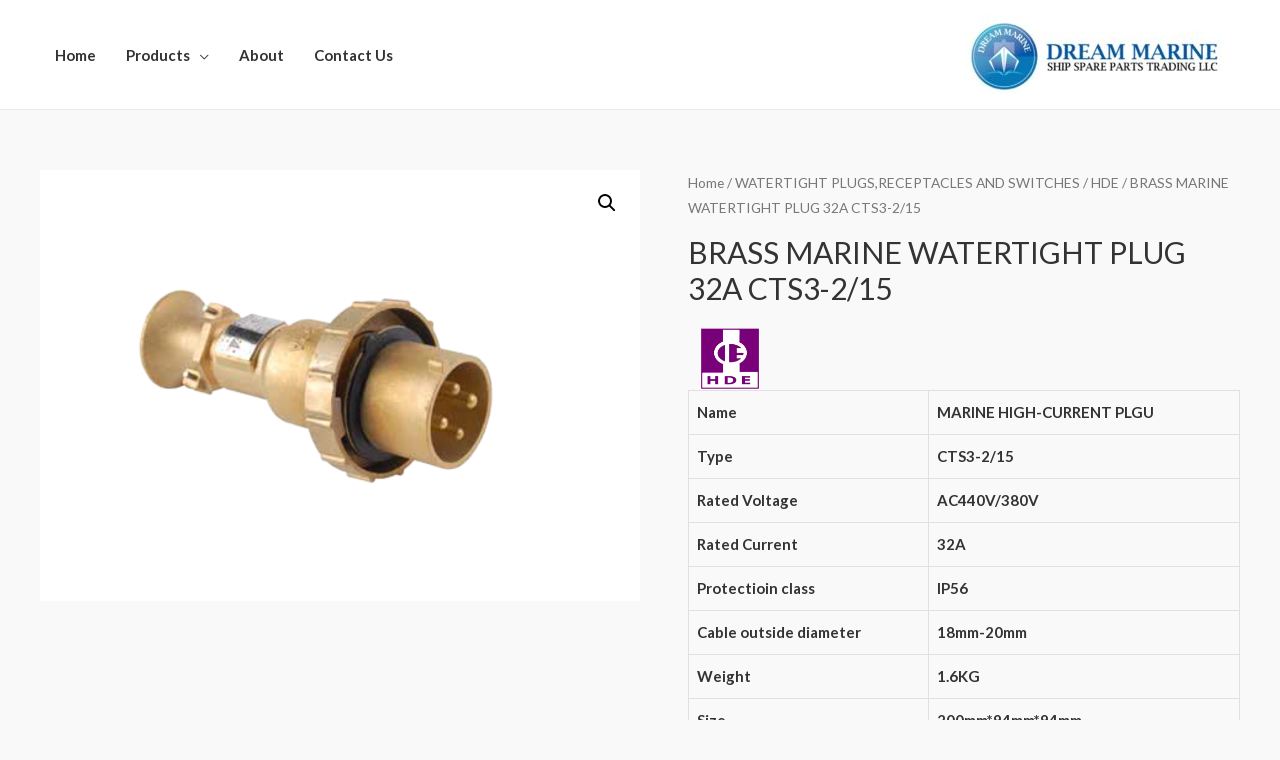

--- FILE ---
content_type: text/html; charset=UTF-8
request_url: https://dreammarinedubai.com/product/brass-marine-watertight-plug-32a-cts3-2-15/
body_size: 13500
content:
<!DOCTYPE html>
<html lang="en-US">
<head>
<meta charset="UTF-8">
<meta name="viewport" content="width=device-width, initial-scale=1">
<link rel="profile" href="https://gmpg.org/xfn/11">

<title>BRASS MARINE WATERTIGHT PLUG 32A CTS3-2/15 &#8211; Dream Marine</title>
<meta name='robots' content='max-image-preview:large' />
<link rel='dns-prefetch' href='//fonts.googleapis.com' />
<link rel='dns-prefetch' href='//s.w.org' />
<link rel="alternate" type="application/rss+xml" title="Dream Marine &raquo; Feed" href="https://dreammarinedubai.com/feed/" />
<link rel="alternate" type="application/rss+xml" title="Dream Marine &raquo; Comments Feed" href="https://dreammarinedubai.com/comments/feed/" />
		<script type="text/javascript">
			window._wpemojiSettings = {"baseUrl":"https:\/\/s.w.org\/images\/core\/emoji\/13.0.1\/72x72\/","ext":".png","svgUrl":"https:\/\/s.w.org\/images\/core\/emoji\/13.0.1\/svg\/","svgExt":".svg","source":{"concatemoji":"https:\/\/dreammarinedubai.com\/wp-includes\/js\/wp-emoji-release.min.js?ver=5.7.14"}};
			!function(e,a,t){var n,r,o,i=a.createElement("canvas"),p=i.getContext&&i.getContext("2d");function s(e,t){var a=String.fromCharCode;p.clearRect(0,0,i.width,i.height),p.fillText(a.apply(this,e),0,0);e=i.toDataURL();return p.clearRect(0,0,i.width,i.height),p.fillText(a.apply(this,t),0,0),e===i.toDataURL()}function c(e){var t=a.createElement("script");t.src=e,t.defer=t.type="text/javascript",a.getElementsByTagName("head")[0].appendChild(t)}for(o=Array("flag","emoji"),t.supports={everything:!0,everythingExceptFlag:!0},r=0;r<o.length;r++)t.supports[o[r]]=function(e){if(!p||!p.fillText)return!1;switch(p.textBaseline="top",p.font="600 32px Arial",e){case"flag":return s([127987,65039,8205,9895,65039],[127987,65039,8203,9895,65039])?!1:!s([55356,56826,55356,56819],[55356,56826,8203,55356,56819])&&!s([55356,57332,56128,56423,56128,56418,56128,56421,56128,56430,56128,56423,56128,56447],[55356,57332,8203,56128,56423,8203,56128,56418,8203,56128,56421,8203,56128,56430,8203,56128,56423,8203,56128,56447]);case"emoji":return!s([55357,56424,8205,55356,57212],[55357,56424,8203,55356,57212])}return!1}(o[r]),t.supports.everything=t.supports.everything&&t.supports[o[r]],"flag"!==o[r]&&(t.supports.everythingExceptFlag=t.supports.everythingExceptFlag&&t.supports[o[r]]);t.supports.everythingExceptFlag=t.supports.everythingExceptFlag&&!t.supports.flag,t.DOMReady=!1,t.readyCallback=function(){t.DOMReady=!0},t.supports.everything||(n=function(){t.readyCallback()},a.addEventListener?(a.addEventListener("DOMContentLoaded",n,!1),e.addEventListener("load",n,!1)):(e.attachEvent("onload",n),a.attachEvent("onreadystatechange",function(){"complete"===a.readyState&&t.readyCallback()})),(n=t.source||{}).concatemoji?c(n.concatemoji):n.wpemoji&&n.twemoji&&(c(n.twemoji),c(n.wpemoji)))}(window,document,window._wpemojiSettings);
		</script>
		<style type="text/css">
img.wp-smiley,
img.emoji {
	display: inline !important;
	border: none !important;
	box-shadow: none !important;
	height: 1em !important;
	width: 1em !important;
	margin: 0 .07em !important;
	vertical-align: -0.1em !important;
	background: none !important;
	padding: 0 !important;
}
</style>
	<link rel='stylesheet' id='astra-theme-css-css'  href='https://dreammarinedubai.com/wp-content/themes/astra/assets/css/minified/style.min.css?ver=1.6.7' type='text/css' media='all' />
<style id='astra-theme-css-inline-css' type='text/css'>
html{font-size:93.75%;}a,.page-title{color:#4e4e4e;}a:hover,a:focus{color:#0084d6;}body,button,input,select,textarea{font-family:'Lato',sans-serif;font-weight:400;font-size:15px;font-size:1rem;}blockquote{border-color:rgba(78,78,78,0.05);}h1,.entry-content h1,.entry-content h1 a,h2,.entry-content h2,.entry-content h2 a,h3,.entry-content h3,.entry-content h3 a,h4,.entry-content h4,.entry-content h4 a,h5,.entry-content h5,.entry-content h5 a,h6,.entry-content h6,.entry-content h6 a,.site-title,.site-title a{font-family:'Lato',sans-serif;font-weight:700;}.site-title{font-size:35px;font-size:2.3333333333333rem;}header .site-logo-img .custom-logo-link img{max-width:260px;}.astra-logo-svg{width:260px;}.ast-archive-description .ast-archive-title{font-size:40px;font-size:2.6666666666667rem;}.site-header .site-description{font-size:15px;font-size:1rem;}.entry-title{font-size:30px;font-size:2rem;}.comment-reply-title{font-size:24px;font-size:1.6rem;}.ast-comment-list #cancel-comment-reply-link{font-size:15px;font-size:1rem;}h1,.entry-content h1,.entry-content h1 a{font-size:48px;font-size:3.2rem;}h2,.entry-content h2,.entry-content h2 a{font-size:42px;font-size:2.8rem;}h3,.entry-content h3,.entry-content h3 a{font-size:30px;font-size:2rem;}h4,.entry-content h4,.entry-content h4 a{font-size:20px;font-size:1.3333333333333rem;}h5,.entry-content h5,.entry-content h5 a{font-size:18px;font-size:1.2rem;}h6,.entry-content h6,.entry-content h6 a{font-size:15px;font-size:1rem;}.ast-single-post .entry-title,.page-title{font-size:30px;font-size:2rem;}#secondary,#secondary button,#secondary input,#secondary select,#secondary textarea{font-size:15px;font-size:1rem;}::selection{background-color:#54595f;color:#ffffff;}body,h1,.entry-title a,.entry-content h1,.entry-content h1 a,h2,.entry-content h2,.entry-content h2 a,h3,.entry-content h3,.entry-content h3 a,h4,.entry-content h4,.entry-content h4 a,h5,.entry-content h5,.entry-content h5 a,h6,.entry-content h6,.entry-content h6 a{color:#333333;}.tagcloud a:hover,.tagcloud a:focus,.tagcloud a.current-item{color:#ffffff;border-color:#4e4e4e;background-color:#4e4e4e;}.main-header-menu a,.ast-header-custom-item a{color:#333333;}.main-header-menu li:hover > a,.main-header-menu li:hover > .ast-menu-toggle,.main-header-menu .ast-masthead-custom-menu-items a:hover,.main-header-menu li.focus > a,.main-header-menu li.focus > .ast-menu-toggle,.main-header-menu .current-menu-item > a,.main-header-menu .current-menu-ancestor > a,.main-header-menu .current_page_item > a,.main-header-menu .current-menu-item > .ast-menu-toggle,.main-header-menu .current-menu-ancestor > .ast-menu-toggle,.main-header-menu .current_page_item > .ast-menu-toggle{color:#4e4e4e;}input:focus,input[type="text"]:focus,input[type="email"]:focus,input[type="url"]:focus,input[type="password"]:focus,input[type="reset"]:focus,input[type="search"]:focus,textarea:focus{border-color:#4e4e4e;}input[type="radio"]:checked,input[type=reset],input[type="checkbox"]:checked,input[type="checkbox"]:hover:checked,input[type="checkbox"]:focus:checked,input[type=range]::-webkit-slider-thumb{border-color:#4e4e4e;background-color:#4e4e4e;box-shadow:none;}.site-footer a:hover + .post-count,.site-footer a:focus + .post-count{background:#4e4e4e;border-color:#4e4e4e;}.ast-small-footer{color:#000000;}.ast-small-footer > .ast-footer-overlay{background-color:#ffffff;}.ast-small-footer a{color:#434343;}.ast-small-footer a:hover{color:#3197d6;}.footer-adv .footer-adv-overlay{border-top-style:solid;border-top-color:#7a7a7a;}.footer-adv .widget-title,.footer-adv .widget-title a{color:#000000;}.footer-adv{color:#434343;}.footer-adv a{color:#434343;}.footer-adv .tagcloud a:hover,.footer-adv .tagcloud a.current-item{border-color:#434343;background-color:#434343;}.footer-adv a:hover,.footer-adv .no-widget-text a:hover,.footer-adv a:focus,.footer-adv .no-widget-text a:focus{color:#3197d6;}.footer-adv .calendar_wrap #today,.footer-adv a:hover + .post-count{background-color:#434343;}.footer-adv-overlay{background-color:#ffffff;}.ast-comment-meta{line-height:1.666666667;font-size:12px;font-size:0.8rem;}.single .nav-links .nav-previous,.single .nav-links .nav-next,.single .ast-author-details .author-title,.ast-comment-meta{color:#4e4e4e;}.menu-toggle,button,.ast-button,.button,input#submit,input[type="button"],input[type="submit"],input[type="reset"]{border-radius:0;padding:10px 20px;color:#ffffff;border-color:#3197d6;background-color:#3197d6;}button:focus,.menu-toggle:hover,button:hover,.ast-button:hover,.button:hover,input[type=reset]:hover,input[type=reset]:focus,input#submit:hover,input#submit:focus,input[type="button"]:hover,input[type="button"]:focus,input[type="submit"]:hover,input[type="submit"]:focus{color:#ffffff;border-color:#0084d6;background-color:#0084d6;}.entry-meta,.entry-meta *{line-height:1.45;color:#4e4e4e;}.entry-meta a:hover,.entry-meta a:hover *,.entry-meta a:focus,.entry-meta a:focus *{color:#0084d6;}blockquote,blockquote a{color:#000000;}.ast-404-layout-1 .ast-404-text{font-size:200px;font-size:13.333333333333rem;}.widget-title{font-size:21px;font-size:1.4rem;color:#333333;}#cat option,.secondary .calendar_wrap thead a,.secondary .calendar_wrap thead a:visited{color:#4e4e4e;}.secondary .calendar_wrap #today,.ast-progress-val span{background:#4e4e4e;}.secondary a:hover + .post-count,.secondary a:focus + .post-count{background:#4e4e4e;border-color:#4e4e4e;}.calendar_wrap #today > a{color:#ffffff;}.ast-pagination a,.page-links .page-link,.single .post-navigation a{color:#4e4e4e;}.ast-pagination a:hover,.ast-pagination a:focus,.ast-pagination > span:hover:not(.dots),.ast-pagination > span.current,.page-links > .page-link,.page-links .page-link:hover,.post-navigation a:hover{color:#0084d6;}.ast-header-break-point .ast-mobile-menu-buttons-minimal.menu-toggle{background:transparent;color:#3197d6;}.ast-header-break-point .ast-mobile-menu-buttons-outline.menu-toggle{background:transparent;border:1px solid #3197d6;color:#3197d6;}.ast-header-break-point .ast-mobile-menu-buttons-fill.menu-toggle{background:#3197d6;color:#ffffff;}.footer-adv .tagcloud a:hover,.footer-adv .tagcloud a.current-item{color:#ffffff;}.footer-adv .calendar_wrap #today{color:#ffffff;}@media (min-width:545px){.ast-page-builder-template .comments-area,.single.ast-page-builder-template .entry-header,.single.ast-page-builder-template .post-navigation{max-width:1240px;margin-left:auto;margin-right:auto;}}body,.ast-separate-container{background-color:#f9f9f9;}@media (max-width:768px){.ast-archive-description .ast-archive-title{font-size:40px;}.entry-title{font-size:30px;}h1,.entry-content h1,.entry-content h1 a{font-size:30px;}h2,.entry-content h2,.entry-content h2 a{font-size:25px;}h3,.entry-content h3,.entry-content h3 a{font-size:20px;}.ast-single-post .entry-title,.page-title{font-size:30px;}#masthead .site-logo-img .custom-logo-link img{max-width:148px;}.astra-logo-svg{width:148px;}.ast-header-break-point .site-logo-img .custom-mobile-logo-link img{max-width:148px;}}@media (max-width:544px){.ast-archive-description .ast-archive-title{font-size:40px;}.entry-title{font-size:30px;}h1,.entry-content h1,.entry-content h1 a{font-size:30px;}h2,.entry-content h2,.entry-content h2 a{font-size:25px;}h3,.entry-content h3,.entry-content h3 a{font-size:20px;}.ast-single-post .entry-title,.page-title{font-size:30px;}.ast-header-break-point .site-branding img,.ast-header-break-point #masthead .site-logo-img .custom-logo-link img{max-width:130px;}.astra-logo-svg{width:130px;}.ast-header-break-point .site-logo-img .custom-mobile-logo-link img{max-width:130px;}}@media (max-width:768px){html{font-size:85.5%;}}@media (max-width:544px){html{font-size:85.5%;}}@media (min-width:769px){.ast-container{max-width:1240px;}}@font-face {font-family: "Astra";src: url( https://dreammarinedubai.com/wp-content/themes/astra/assets/fonts/astra.woff) format("woff"),url( https://dreammarinedubai.com/wp-content/themes/astra/assets/fonts/astra.ttf) format("truetype"),url( https://dreammarinedubai.com/wp-content/themes/astra/assets/fonts/astra.svg#astra) format("svg");font-weight: normal;font-style: normal;}@media (max-width:921px) {.main-header-bar .main-header-bar-navigation{display:none;}}.ast-desktop .main-header-menu.submenu-with-border .sub-menu,.ast-desktop .main-header-menu.submenu-with-border .children,.ast-desktop .main-header-menu.submenu-with-border .astra-full-megamenu-wrapper{border-color:#ffffff;}.ast-desktop .main-header-menu.submenu-with-border .sub-menu,.ast-desktop .main-header-menu.submenu-with-border .children{border-top-width:1px;border-right-width:1px;border-left-width:1px;border-bottom-width:1px;border-style:solid;}.ast-desktop .main-header-menu.submenu-with-border .sub-menu .sub-menu,.ast-desktop .main-header-menu.submenu-with-border .children .children{top:-1px;}.ast-desktop .main-header-menu.submenu-with-border .sub-menu a,.ast-desktop .main-header-menu.submenu-with-border .children a{border-bottom-width:1px;border-style:solid;border-color:#eaeaea;}@media (min-width:769px){.main-header-menu .sub-menu li.ast-left-align-sub-menu:hover > ul,.main-header-menu .sub-menu li.ast-left-align-sub-menu.focus > ul{margin-left:-2px;}}.ast-small-footer{border-top-style:solid;border-top-width:1px;border-top-color:rgba(122,122,122,0.13);}.ast-small-footer-wrap{text-align:center;}@media (max-width:920px){.ast-404-layout-1 .ast-404-text{font-size:100px;font-size:6.6666666666667rem;}}
.ast-header-break-point .site-header{border-bottom-width:1px;}@media (min-width:769px){.main-header-bar{border-bottom-width:1px;}}.ast-flex{-webkit-align-content:center;-ms-flex-line-pack:center;align-content:center;-webkit-box-align:center;-webkit-align-items:center;-moz-box-align:center;-ms-flex-align:center;align-items:center;}.main-header-bar{padding:1em 0;}.ast-site-identity{padding:0;}
</style>
<link rel='stylesheet' id='astra-google-fonts-css'  href='//fonts.googleapis.com/css?family=Lato%3A400%2C700%2C600&#038;ver=1.6.7' type='text/css' media='all' />
<link rel='stylesheet' id='astra-menu-animation-css'  href='https://dreammarinedubai.com/wp-content/themes/astra/assets/css/minified/menu-animation.min.css?ver=1.6.7' type='text/css' media='all' />
<link rel='stylesheet' id='wp-block-library-css'  href='https://dreammarinedubai.com/wp-includes/css/dist/block-library/style.min.css?ver=5.7.14' type='text/css' media='all' />
<link rel='stylesheet' id='wc-block-style-css'  href='https://dreammarinedubai.com/wp-content/plugins/woocommerce/assets/css/blocks/style.css?ver=3.6.7' type='text/css' media='all' />
<link rel='stylesheet' id='contact-form-7-css'  href='https://dreammarinedubai.com/wp-content/plugins/contact-form-7/includes/css/styles.css?ver=5.4.1' type='text/css' media='all' />
<link rel='stylesheet' id='astra-contact-form-7-css'  href='https://dreammarinedubai.com/wp-content/themes/astra/assets/css/minified/compatibility/contact-form-7.min.css?ver=1.6.7' type='text/css' media='all' />
<link rel='stylesheet' id='wqoecf-front-style.css-css'  href='https://dreammarinedubai.com/wp-content/plugins/woo-quote-or-enquiry-contact-form-7/assets/css/wqoecf-front-style.css?ver=5.7.14' type='text/css' media='all' />
<link rel='stylesheet' id='photoswipe-css'  href='https://dreammarinedubai.com/wp-content/plugins/woocommerce/assets/css/photoswipe/photoswipe.css?ver=3.6.7' type='text/css' media='all' />
<link rel='stylesheet' id='photoswipe-default-skin-css'  href='https://dreammarinedubai.com/wp-content/plugins/woocommerce/assets/css/photoswipe/default-skin/default-skin.css?ver=3.6.7' type='text/css' media='all' />
<link rel='stylesheet' id='woocommerce-layout-css'  href='https://dreammarinedubai.com/wp-content/themes/astra/assets/css/minified/compatibility/woocommerce/woocommerce-layout.min.css?ver=1.6.7' type='text/css' media='all' />
<link rel='stylesheet' id='woocommerce-smallscreen-css'  href='https://dreammarinedubai.com/wp-content/themes/astra/assets/css/minified/compatibility/woocommerce/woocommerce-smallscreen.min.css?ver=1.6.7' type='text/css' media='only screen and (max-width: 768px)' />
<link rel='stylesheet' id='woocommerce-general-css'  href='https://dreammarinedubai.com/wp-content/themes/astra/assets/css/minified/compatibility/woocommerce/woocommerce.min.css?ver=1.6.7' type='text/css' media='all' />
<style id='woocommerce-general-inline-css' type='text/css'>
.woocommerce span.onsale{background-color:#54595f;color:#ffffff;}.woocommerce a.button, .woocommerce button.button, .woocommerce .woocommerce-message a.button, .woocommerce #respond input#submit.alt, .woocommerce a.button.alt, .woocommerce button.button.alt, .woocommerce input.button.alt, .woocommerce input.button,.woocommerce input.button:disabled, .woocommerce input.button:disabled[disabled], .woocommerce input.button:disabled:hover, .woocommerce input.button:disabled[disabled]:hover, .woocommerce #respond input#submit, .woocommerce button.button.alt.disabled{color:#ffffff;border-color:#3197d6;background-color:#3197d6;}.woocommerce a.button:hover, .woocommerce button.button:hover, .woocommerce .woocommerce-message a.button:hover,.woocommerce #respond input#submit:hover,.woocommerce #respond input#submit.alt:hover, .woocommerce a.button.alt:hover, .woocommerce button.button.alt:hover, .woocommerce input.button.alt:hover, .woocommerce input.button:hover, .woocommerce button.button.alt.disabled:hover{color:#ffffff;border-color:#0084d6;background-color:#0084d6;}.woocommerce-message, .woocommerce-info{border-top-color:#4e4e4e;}.woocommerce-message::before,.woocommerce-info::before{color:#4e4e4e;}.woocommerce ul.products li.product .price, .woocommerce div.product p.price, .woocommerce div.product span.price, .widget_layered_nav_filters ul li.chosen a, .woocommerce-page ul.products li.product .ast-woo-product-category, .wc-layered-nav-rating a{color:#333333;}.woocommerce nav.woocommerce-pagination ul,.woocommerce nav.woocommerce-pagination ul li{border-color:#4e4e4e;}.woocommerce nav.woocommerce-pagination ul li a:focus, .woocommerce nav.woocommerce-pagination ul li a:hover, .woocommerce nav.woocommerce-pagination ul li span.current{background:#4e4e4e;color:#ffffff;}.woocommerce-MyAccount-navigation-link.is-active a{color:#0084d6;}.woocommerce .widget_price_filter .ui-slider .ui-slider-range, .woocommerce .widget_price_filter .ui-slider .ui-slider-handle{background-color:#4e4e4e;}.woocommerce a.button, .woocommerce button.button, .woocommerce .woocommerce-message a.button, .woocommerce #respond input#submit.alt, .woocommerce a.button.alt, .woocommerce button.button.alt, .woocommerce input.button.alt, .woocommerce input.button,.woocommerce-cart table.cart td.actions .button, .woocommerce form.checkout_coupon .button, .woocommerce #respond input#submit{border-radius:0;padding:10px 20px;}.woocommerce .star-rating, .woocommerce .comment-form-rating .stars a, .woocommerce .star-rating::before{color:#4e4e4e;}.woocommerce div.product .woocommerce-tabs ul.tabs li.active:before{background:#4e4e4e;}.ast-site-header-cart a{color:#333333;}.ast-site-header-cart a:focus, .ast-site-header-cart a:hover, .ast-site-header-cart .current-menu-item a{color:#4e4e4e;}.ast-cart-menu-wrap .count, .ast-cart-menu-wrap .count:after{border-color:#4e4e4e;color:#4e4e4e;}.ast-cart-menu-wrap:hover .count{color:#ffffff;background-color:#4e4e4e;}.ast-site-header-cart .widget_shopping_cart .total .woocommerce-Price-amount{color:#4e4e4e;}.woocommerce a.remove:hover, .ast-woocommerce-cart-menu .main-header-menu .woocommerce-custom-menu-item li:hover > a.remove:hover{color:#4e4e4e;border-color:#4e4e4e;background-color:#ffffff;}.ast-site-header-cart .widget_shopping_cart .buttons .button.checkout, .woocommerce .widget_shopping_cart .woocommerce-mini-cart__buttons .checkout.wc-forward{color:#ffffff;border-color:#0084d6;background-color:#0084d6;}.site-header .ast-site-header-cart-data .button.wc-forward, .site-header .ast-site-header-cart-data .button.wc-forward:hover{color:#ffffff;}.below-header-user-select .ast-site-header-cart .widget, .ast-above-header-section .ast-site-header-cart .widget a, .below-header-user-select .ast-site-header-cart .widget_shopping_cart a{color:#333333;}.below-header-user-select .ast-site-header-cart .widget_shopping_cart a:hover, .ast-above-header-section .ast-site-header-cart .widget_shopping_cart a:hover, .below-header-user-select .ast-site-header-cart .widget_shopping_cart a.remove:hover, .ast-above-header-section .ast-site-header-cart .widget_shopping_cart a.remove:hover{color:#4e4e4e;}@media (min-width:769px){.ast-woo-shop-archive .site-content > .ast-container{max-width:1240px;}}
</style>
<style id='woocommerce-inline-inline-css' type='text/css'>
.woocommerce form .form-row .required { visibility: visible; }
</style>
<!--[if IE]>
<script type='text/javascript' src='https://dreammarinedubai.com/wp-content/themes/astra/assets/js/minified/flexibility.min.js?ver=1.6.7' id='astra-flexibility-js'></script>
<script type='text/javascript' id='astra-flexibility-js-after'>
flexibility(document.documentElement);
</script>
<![endif]-->
<script type='text/javascript' src='https://dreammarinedubai.com/wp-includes/js/jquery/jquery.min.js?ver=3.5.1' id='jquery-core-js'></script>
<script type='text/javascript' src='https://dreammarinedubai.com/wp-includes/js/jquery/jquery-migrate.min.js?ver=3.3.2' id='jquery-migrate-js'></script>
<link rel="https://api.w.org/" href="https://dreammarinedubai.com/wp-json/" /><link rel="alternate" type="application/json" href="https://dreammarinedubai.com/wp-json/wp/v2/product/5649" /><link rel="EditURI" type="application/rsd+xml" title="RSD" href="https://dreammarinedubai.com/xmlrpc.php?rsd" />
<link rel="wlwmanifest" type="application/wlwmanifest+xml" href="https://dreammarinedubai.com/wp-includes/wlwmanifest.xml" /> 
<meta name="generator" content="WordPress 5.7.14" />
<meta name="generator" content="WooCommerce 3.6.7" />
<link rel="canonical" href="https://dreammarinedubai.com/product/brass-marine-watertight-plug-32a-cts3-2-15/" />
<link rel='shortlink' href='https://dreammarinedubai.com/?p=5649' />
<link rel="alternate" type="application/json+oembed" href="https://dreammarinedubai.com/wp-json/oembed/1.0/embed?url=https%3A%2F%2Fdreammarinedubai.com%2Fproduct%2Fbrass-marine-watertight-plug-32a-cts3-2-15%2F" />
<link rel="alternate" type="text/xml+oembed" href="https://dreammarinedubai.com/wp-json/oembed/1.0/embed?url=https%3A%2F%2Fdreammarinedubai.com%2Fproduct%2Fbrass-marine-watertight-plug-32a-cts3-2-15%2F&#038;format=xml" />
	<style>
					.woocommerce a.wqoecf_enquiry_button {
			background-color: #289dcc;
			}
				
	</style> 

		<noscript><style>.woocommerce-product-gallery{ opacity: 1 !important; }</style></noscript>
	<link rel="icon" href="https://dreammarinedubai.com/wp-content/uploads/2019/06/cropped-WhatsApp-Image-2019-05-09-at-7.09.39-PM-32x32.jpeg" sizes="32x32" />
<link rel="icon" href="https://dreammarinedubai.com/wp-content/uploads/2019/06/cropped-WhatsApp-Image-2019-05-09-at-7.09.39-PM-192x192.jpeg" sizes="192x192" />
<link rel="apple-touch-icon" href="https://dreammarinedubai.com/wp-content/uploads/2019/06/cropped-WhatsApp-Image-2019-05-09-at-7.09.39-PM-180x180.jpeg" />
<meta name="msapplication-TileImage" content="https://dreammarinedubai.com/wp-content/uploads/2019/06/cropped-WhatsApp-Image-2019-05-09-at-7.09.39-PM-270x270.jpeg" />
		<style type="text/css" id="wp-custom-css">
			.elementor-10 .elementor-element.elementor-element-9086797 .premium-img-gallery-masonry div.premium-gallery-item, .elementor-10 .elementor-element.elementor-element-9086797 .premium-img-gallery-fitRows div.premium-gallery-item {
    width: auto !important;
}

.main-header-menu .sub-menu {
    width: 415px;
}
.berocket_term_parent_0 {
    font-weight: bold;
}
.checkbox_97product_cat, .checkbox_15product_cat {
    display: none;
}


.ast-woocommerce-container .product-categories {
    display: flex;
    flex-wrap: wrap;
	  justify-content: flex-start;
    list-style: none;
	margin-bottom:0;
}

.ast-woocommerce-container  ul.product-categories > li {
    padding: 10px 10px 0px 0px;
    width: 200px;
}
.woocommerce h2, .woocommerce-account h2 {
    font-size: 1.1rem;
}

.ast-article-post {
    margin-bottom: 1.5em;
}
.brand {
    display: flex;
    align-items: center;
    border-bottom: 1px solid #d6d6d6;
    padding-bottom: 10px;
    margin-bottom: 20px;
    background-color: #fff;
    padding-top: 10px;
}
.brand .brand__left img {
    object-fit: contain;
    height: 70px;
    width: 70px;
}
.brand__right{
	padding: 0px;
	margin-left: -10px;
	text-transform:uppercase;
}
.brand__right a{
	color:#0274be;
}
.product-categories{
	margin-left:0px !important;
}
.brand-wrapper {
    border: 1px solid rgba(0,0,0,0.1);
    border-radius: 10px;
    margin-bottom: 20px;
    padding: 0px 20px 20px 20px;
}
.brand-wrapper .ast-article-post{
		margin-bottom:0;
}
.ast-cart-menu-wrap {
display: none;
}
.woocommerce h2, .woocommerce-account h2 {
	padding-top : 10px;
    text-align: center;
	
}

.ast-header-break-point .main-header-bar .main-header-bar-navigation .menu-item-has-children > .ast-menu-toggle, .ast-header-break-point .main-header-bar .main-header-bar-navigation .page_item_has_children > .ast-menu-toggle {
    width: 100%;
}

.ast-header-break-point .main-header-bar .main-header-bar-navigation .menu-item-has-children > .ast-menu-toggle::before, .ast-header-break-point .main-header-bar .main-header-bar-navigation .page_item_has_children > .ast-menu-toggle::before {
    position: relative;
    right: -46%;
}


/* nav text align */

.widget_nav_menu h2{
	text-align: left !important;
}

/* Remove Price form DropDown */
.woocommerce-ordering option[value="price"] {
    display: none;
}
.woocommerce-ordering option[value="price-desc"] {
    display: none;
}


@media (max-width: 579px){
/* .elementor-10 .elementor-element.elementor-element-9086797 .premium-img-gallery-masonry div.premium-gallery-item, .elementor-10 .elementor-element.elementor-element-9086797 .premium-img-gallery-fitRows div.premium-gallery-item {
left: 50% !important;
width: 290px !important;
margin-left: -145px;
} */
	
}

@media only screen 
and (min-width : 768px) 
and (max-width : 1024px)  { 
.elementor-10 .elementor-element.elementor-element-9086797 .premium-img-gallery-masonry div.premium-gallery-item, .elementor-10 .elementor-element.elementor-element-9086797 .premium-img-gallery-fitRows div.premium-gallery-item {
    width: auto !important;
    padding-left: 8%;
}
}

@media (min-width: 993px){
	.ast-left-sidebar #primary {
			padding-left: 30px;
	}
}		</style>
		</head>

<body itemtype='https://schema.org/Blog' itemscope='itemscope' class="product-template-default single single-product postid-5649 wp-custom-logo woocommerce woocommerce-page woocommerce-no-js ast-desktop ast-plain-container ast-no-sidebar astra-1.6.7 ast-header-custom-item-inside ast-blog-single-style-1 ast-custom-post-type ast-single-post ast-woocommerce-cart-menu ast-inherit-site-logo-transparent ast-normal-title-enabled elementor-default elementor-kit-5562">

<div id="page" class="hfeed site">
	<a class="skip-link screen-reader-text" href="#content">Skip to content</a>

	
	
		<header itemtype="https://schema.org/WPHeader" itemscope="itemscope" id="masthead" class="site-header ast-primary-submenu-animation-slide-up header-main-layout-3 ast-primary-menu-enabled ast-logo-title-inline ast-menu-toggle-icon ast-mobile-header-inline" role="banner">

			
			
<div class="main-header-bar-wrap">
	<div class="main-header-bar">
				<div class="ast-container">

			<div class="ast-flex main-header-container">
				
		<div class="site-branding">
			<div class="ast-site-identity" itemscope="itemscope" itemtype="https://schema.org/Organization">
				<span class="site-logo-img"><a href="https://dreammarinedubai.com/" class="custom-logo-link" rel="home"><img width="260" height="79" src="https://dreammarinedubai.com/wp-content/uploads/2019/07/cropped-logo-1-260x79.jpg" class="custom-logo" alt="Dream Marine" srcset="" sizes="(max-width: 260px) 100vw, 260px" /></a></span>			</div>
		</div>

		<!-- .site-branding -->
				<div class="ast-mobile-menu-buttons">

			
					<div class="ast-button-wrap">
			<button type="button" class="menu-toggle main-header-menu-toggle  ast-mobile-menu-buttons-fill " rel="main-menu" aria-controls='primary-menu' aria-expanded='false'>
				<span class="screen-reader-text">Main Menu</span>
				<span class="menu-toggle-icon"></span>
							</button>
		</div>
			
			
		</div>
			<div class="ast-main-header-bar-alignment"><div class="main-header-bar-navigation"><nav itemtype="https://schema.org/SiteNavigationElement" itemscope="itemscope" id="site-navigation" class="ast-flex-grow-1" role="navigation" aria-label="Site Navigation"><div class="main-navigation"><ul id="primary-menu" class="main-header-menu ast-nav-menu ast-flex ast-justify-content-flex-end  submenu-with-border astra-menu-animation-slide-up "><li id="menu-item-381" class="menu-item menu-item-type-post_type menu-item-object-page menu-item-home menu-item-381"><a href="https://dreammarinedubai.com/">Home</a></li>
<li id="menu-item-688" class="menu-item menu-item-type-custom menu-item-object-custom menu-item-has-children menu-item-688"><a href="#">Products</a><button class="ast-menu-toggle" role="button" aria-expanded="false"><span class="screen-reader-text">Menu Toggle</span></button>
<ul class="sub-menu">
	<li id="menu-item-1670" class="menu-item menu-item-type-custom menu-item-object-custom menu-item-1670"><a href="https://dreammarinedubai.com/product-category/fluorescent-ceiling-lights/">FLUORESCENT CEILING LIGHTS</a></li>
	<li id="menu-item-1672" class="menu-item menu-item-type-custom menu-item-object-custom menu-item-1672"><a href="https://dreammarinedubai.com/product-category/floodlights/">FLOODLIGHTS</a></li>
	<li id="menu-item-1674" class="menu-item menu-item-type-custom menu-item-object-custom menu-item-1674"><a href="https://dreammarinedubai.com/product-category/navigation-signal-lights/">NAVIGATION &#038; SIGNAL LIGHTS</a></li>
	<li id="menu-item-1676" class="menu-item menu-item-type-custom menu-item-object-custom menu-item-1676"><a href="https://dreammarinedubai.com/product-category/warning-solar-lightssirens-bells/">WARNING &#038; SOLAR LIGHTS,SIRENS &#038; BELLS</a></li>
	<li id="menu-item-1678" class="menu-item menu-item-type-custom menu-item-object-custom menu-item-1678"><a href="https://dreammarinedubai.com/product-category/explosion-proof-switchessockets-junction-boxes/">EXPLOSION PROOF SWITCHES,SOCKETS &#038; JUNCTION BOXES</a></li>
	<li id="menu-item-1932" class="menu-item menu-item-type-custom menu-item-object-custom menu-item-1932"><a href="https://dreammarinedubai.com/product-category/glands-and-junction-boxes">GLANDS AND JUNCTIONS BOXES</a></li>
	<li id="menu-item-1934" class="menu-item menu-item-type-custom menu-item-object-custom menu-item-1934"><a href="https://dreammarinedubai.com/product-category/lamps/">LAMPS</a></li>
	<li id="menu-item-1936" class="menu-item menu-item-type-custom menu-item-object-custom menu-item-1936"><a href="https://dreammarinedubai.com/product-category/lighting-equipments-for-hazardous-area/">LIGHTING &#038; EQUIPMENTS FOR HAZARDOUS AREA</a></li>
	<li id="menu-item-1938" class="menu-item menu-item-type-custom menu-item-object-custom menu-item-1938"><a href="https://dreammarinedubai.com/product-category/marine-cablesrubber-cables-and-special-cables/">MARINE CABLE, RUBBER CABLES AND SPECIAL CABLES</a></li>
	<li id="menu-item-5606" class="menu-item menu-item-type-custom menu-item-object-custom menu-item-5606"><a href="https://dreammarinedubai.com/product-category/impa-accessories/">IMPA ACCESSORIES</a></li>
	<li id="menu-item-1939" class="menu-item menu-item-type-custom menu-item-object-custom menu-item-1939"><a href="https://dreammarinedubai.com/product-category/miscellaneous/">MISCELLANEOUS</a></li>
	<li id="menu-item-5605" class="menu-item menu-item-type-custom menu-item-object-custom menu-item-5605"><a href="https://dreammarinedubai.com/product-category/searchlights/">SEARCHLIGHTS</a></li>
	<li id="menu-item-1940" class="menu-item menu-item-type-custom menu-item-object-custom menu-item-1940"><a href="https://dreammarinedubai.com/product-category/other-lights">OTHER LIGHTS</a></li>
	<li id="menu-item-1942" class="menu-item menu-item-type-custom menu-item-object-custom menu-item-1942"><a href="https://dreammarinedubai.com/product-category/watertight-plugsreceptacles-and-switches/">WATERTIGHT PLUGS,RECEPTACLES AND SWITCHES</a></li>
</ul>
</li>
<li id="menu-item-866" class="menu-item menu-item-type-custom menu-item-object-custom menu-item-866"><a href="https://dreammarinedubai.com/about/">About</a></li>
<li id="menu-item-1680" class="menu-item menu-item-type-custom menu-item-object-custom menu-item-1680"><a href="https://dreammarinedubai.com/contact-us/">Contact Us</a></li>
			<li class="ast-masthead-custom-menu-items woocommerce-custom-menu-item">
							<div id="ast-site-header-cart" class="ast-site-header-cart ast-menu-cart-with-border">
				<div class="ast-site-header-cart-li ">
								<a class="cart-container" href="https://dreammarinedubai.com" title="View your shopping cart">

													<div class="ast-cart-menu-wrap">
								<span class="count"> 
									0								</span>
							</div>
										</a>
							</div>
				<div class="ast-site-header-cart-data">
					<div class="widget woocommerce widget_shopping_cart"><div class="widget_shopping_cart_content"></div></div>				</div>
			</div>
						</li>
			</ul></div></nav></div></div>			</div><!-- Main Header Container -->
		</div><!-- ast-row -->
			</div> <!-- Main Header Bar -->
</div> <!-- Main Header Bar Wrap -->

			
		</header><!-- #masthead -->
		
	
	
	<div id="content" class="site-content">

		<div class="ast-container">

		
				<div id="primary" class="content-area primary">

				
				<main id="main" class="site-main" role="main">
					<div class="ast-woocommerce-container">
			
		
			<div class="woocommerce-notices-wrapper"></div><div id="product-5649" class="ast-article-single ast-woo-product-no-review product type-product post-5649 status-publish first instock product_cat-hde-watertight-plugsreceptacles-and-switches product_cat-watertight-plugsreceptacles-and-switches has-post-thumbnail shipping-taxable product-type-simple">

	<div class="woocommerce-product-gallery woocommerce-product-gallery--with-images woocommerce-product-gallery--columns-4 images" data-columns="4" style="opacity: 0; transition: opacity .25s ease-in-out;">
	<figure class="woocommerce-product-gallery__wrapper">
		<div data-thumb="https://dreammarinedubai.com/wp-content/uploads/2021/10/Untitled-1-100x100.png" data-thumb-alt="" class="woocommerce-product-gallery__image"><a href="https://dreammarinedubai.com/wp-content/uploads/2021/10/Untitled-1.png"><img width="600" height="431" src="https://dreammarinedubai.com/wp-content/uploads/2021/10/Untitled-1-600x431.png" class="wp-post-image" alt="" loading="lazy" title="Untitled-1" data-caption="" data-src="https://dreammarinedubai.com/wp-content/uploads/2021/10/Untitled-1.png" data-large_image="https://dreammarinedubai.com/wp-content/uploads/2021/10/Untitled-1.png" data-large_image_width="1333" data-large_image_height="958" srcset="https://dreammarinedubai.com/wp-content/uploads/2021/10/Untitled-1-600x431.png 600w, https://dreammarinedubai.com/wp-content/uploads/2021/10/Untitled-1-300x216.png 300w, https://dreammarinedubai.com/wp-content/uploads/2021/10/Untitled-1-1024x736.png 1024w, https://dreammarinedubai.com/wp-content/uploads/2021/10/Untitled-1-768x552.png 768w, https://dreammarinedubai.com/wp-content/uploads/2021/10/Untitled-1.png 1333w" sizes="(max-width: 600px) 100vw, 600px" /></a></div>	</figure>
</div>

	<div class="summary entry-summary">
		<nav class="woocommerce-breadcrumb"><a href="https://dreammarinedubai.com">Home</a>&nbsp;&#47;&nbsp;<a href="https://dreammarinedubai.com/product-category/watertight-plugsreceptacles-and-switches/">WATERTIGHT PLUGS,RECEPTACLES AND SWITCHES</a>&nbsp;&#47;&nbsp;<a href="https://dreammarinedubai.com/product-category/watertight-plugsreceptacles-and-switches/hde-watertight-plugsreceptacles-and-switches/">HDE</a>&nbsp;&#47;&nbsp;BRASS MARINE WATERTIGHT PLUG 32A CTS3-2/15</nav><h1 class="product_title entry-title">BRASS MARINE WATERTIGHT PLUG 32A CTS3-2/15</h1><p class="price"></p>
<div class="woocommerce-product-details__short-description">
	<div class="do-entry-list">
<dl class="do-entry-item">
<dd class="do-entry-item-val">
<div class="text-ellipsis" title="Mingbo"></div>
</dd>
</dl>
<dl class="do-entry-item">
<dt class="do-entry-item"><span class="attr-name J-attr-name" title="Type">    <img class="" src="https://dreammarinedubai.com/wp-content/uploads/2019/07/HDE-LOGO-1.png" width="60" height="62" /></span></dt>
</dl>
<dl class="do-entry-item">
<dt class="do-entry-item"></dt>
<dt>
<table border="1" cellspacing="0" cellpadding="0">
<tbody>
<tr align="left">
<td data-spm-anchor-id="a2700.details.0.i21.43714b76SY8dTP">Name</td>
<td>MARINE HIGH-CURRENT PLGU</td>
</tr>
<tr align="left">
<td>Type</td>
<td>CTS3-2/15</td>
</tr>
<tr align="left">
<td>Rated Voltage</td>
<td data-spm-anchor-id="a2700.details.0.i24.43714b76SY8dTP">AC440V/380V</td>
</tr>
<tr align="left">
<td>Rated Current</td>
<td>32A</td>
</tr>
<tr align="left">
<td>Protectioin class</td>
<td>IP56</td>
</tr>
<tr align="left">
<td>Cable outside diameter</td>
<td>18mm-20mm</td>
</tr>
<tr align="left">
<td>Weight</td>
<td>1.6KG</td>
</tr>
<tr align="left">
<td>Size</td>
<td>200mm*94mm*94mm</td>
</tr>
</tbody>
</table>
</dt>
</dl>
</div>
</div>
<a class="wqoecf_enquiry_button" href="javascript:void(0)" id="wqoecf_form"  data-product-title="BRASS MARINE WATERTIGHT PLUG 32A CTS3-2/15"  >Enquiry</a><div class="product_meta">

	
	
	<span class="posted_in">Categories: <a href="https://dreammarinedubai.com/product-category/watertight-plugsreceptacles-and-switches/hde-watertight-plugsreceptacles-and-switches/" rel="tag">HDE</a>, <a href="https://dreammarinedubai.com/product-category/watertight-plugsreceptacles-and-switches/" rel="tag">WATERTIGHT PLUGS,RECEPTACLES AND SWITCHES</a></span>
	
	
</div>
	</div>

	
	<div class="woocommerce-tabs wc-tabs-wrapper">
		<ul class="tabs wc-tabs" role="tablist">
							<li class="description_tab" id="tab-title-description" role="tab" aria-controls="tab-description">
					<a href="#tab-description">Description</a>
				</li>
					</ul>
					<div class="woocommerce-Tabs-panel woocommerce-Tabs-panel--description panel entry-content wc-tab" id="tab-description" role="tabpanel" aria-labelledby="tab-title-description">
				

<p><a href="https://dreammarinedubai.com/wp-content/uploads/2021/10/Capture-56.png"><img loading="lazy" class="alignnone  wp-image-5651" src="https://dreammarinedubai.com/wp-content/uploads/2021/10/Capture-56.png" alt="" width="464" height="271" srcset="https://dreammarinedubai.com/wp-content/uploads/2021/10/Capture-56.png 794w, https://dreammarinedubai.com/wp-content/uploads/2021/10/Capture-56-300x175.png 300w, https://dreammarinedubai.com/wp-content/uploads/2021/10/Capture-56-768x449.png 768w, https://dreammarinedubai.com/wp-content/uploads/2021/10/Capture-56-600x351.png 600w" sizes="(max-width: 464px) 100vw, 464px" /></a></p>
			</div>
			</div>


	<section class="related products">

		<h2>Related products</h2>

		<ul class="products columns-4">

			
				<li class="ast-article-single ast-woo-product-no-review product type-product post-3771 status-publish first instock product_cat-watertight-plugsreceptacles-and-switches product_cat-sanshin-watertight-plugsreceptacles-and-switches has-post-thumbnail shipping-taxable product-type-simple">
	<div class="astra-shop-thumbnail-wrap"><a href="https://dreammarinedubai.com/product/3771/" class="woocommerce-LoopProduct-link woocommerce-loop-product__link"><img width="300" height="300" src="https://dreammarinedubai.com/wp-content/uploads/2019/07/ib-3p-300x300.png" class="attachment-woocommerce_thumbnail size-woocommerce_thumbnail" alt="" loading="lazy" srcset="https://dreammarinedubai.com/wp-content/uploads/2019/07/ib-3p-300x300.png 300w, https://dreammarinedubai.com/wp-content/uploads/2019/07/ib-3p-150x150.png 150w, https://dreammarinedubai.com/wp-content/uploads/2019/07/ib-3p-100x100.png 100w" sizes="(max-width: 300px) 100vw, 300px" /></a></div><div class="astra-shop-summary-wrap"><a href="https://dreammarinedubai.com/product/3771/" class="ast-loop-product__link"><h2 class="woocommerce-loop-product__title">SANSHIN 1B-3P W.T 3 PIN PLUG 792802</h2></a>			<span class="ast-woo-product-category">
				WATERTIGHT PLUGS,RECEPTACLES AND SWITCHES			</span> 
			</div></li>

			
				<li class="ast-article-single ast-woo-product-no-review product type-product post-3722 status-publish instock product_cat-watertight-plugsreceptacles-and-switches product_cat-sanshin-watertight-plugsreceptacles-and-switches has-post-thumbnail shipping-taxable product-type-simple">
	<div class="astra-shop-thumbnail-wrap"><a href="https://dreammarinedubai.com/product/sanshin-1m-2p-w-t-2-pin-socket/" class="woocommerce-LoopProduct-link woocommerce-loop-product__link"><img width="300" height="300" src="https://dreammarinedubai.com/wp-content/uploads/2019/07/1m2-300x300.png" class="attachment-woocommerce_thumbnail size-woocommerce_thumbnail" alt="" loading="lazy" srcset="https://dreammarinedubai.com/wp-content/uploads/2019/07/1m2-300x300.png 300w, https://dreammarinedubai.com/wp-content/uploads/2019/07/1m2-150x150.png 150w, https://dreammarinedubai.com/wp-content/uploads/2019/07/1m2-100x100.png 100w" sizes="(max-width: 300px) 100vw, 300px" /></a></div><div class="astra-shop-summary-wrap"><a href="https://dreammarinedubai.com/product/sanshin-1m-2p-w-t-2-pin-socket/" class="ast-loop-product__link"><h2 class="woocommerce-loop-product__title">SANSHIN 1M-2P W.T 2 PIN SOCKET</h2></a>			<span class="ast-woo-product-category">
				WATERTIGHT PLUGS,RECEPTACLES AND SWITCHES			</span> 
			</div></li>

			
				<li class="ast-article-single ast-woo-product-no-review product type-product post-3734 status-publish instock product_cat-watertight-plugsreceptacles-and-switches product_cat-sanshin-watertight-plugsreceptacles-and-switches has-post-thumbnail shipping-taxable product-type-simple">
	<div class="astra-shop-thumbnail-wrap"><a href="https://dreammarinedubai.com/product/sanshin-2m-w-t-4-pin-receptacle-792807/" class="woocommerce-LoopProduct-link woocommerce-loop-product__link"><img width="300" height="300" src="https://dreammarinedubai.com/wp-content/uploads/2019/07/2m-re-300x300.png" class="attachment-woocommerce_thumbnail size-woocommerce_thumbnail" alt="" loading="lazy" srcset="https://dreammarinedubai.com/wp-content/uploads/2019/07/2m-re-300x300.png 300w, https://dreammarinedubai.com/wp-content/uploads/2019/07/2m-re-150x150.png 150w, https://dreammarinedubai.com/wp-content/uploads/2019/07/2m-re-100x100.png 100w" sizes="(max-width: 300px) 100vw, 300px" /></a></div><div class="astra-shop-summary-wrap"><a href="https://dreammarinedubai.com/product/sanshin-2m-w-t-4-pin-receptacle-792807/" class="ast-loop-product__link"><h2 class="woocommerce-loop-product__title">SANSHIN 2M W.T 4 PIN RECEPTACLE 792807</h2></a>			<span class="ast-woo-product-category">
				WATERTIGHT PLUGS,RECEPTACLES AND SWITCHES			</span> 
			</div></li>

			
				<li class="ast-article-single ast-woo-product-no-review product type-product post-3983 status-publish last instock product_cat-watertight-plugsreceptacles-and-switches product_cat-hde-watertight-plugsreceptacles-and-switches has-post-thumbnail shipping-taxable product-type-simple">
	<div class="astra-shop-thumbnail-wrap"><a href="https://dreammarinedubai.com/product/marine-watertight-plug-t-1mb/" class="woocommerce-LoopProduct-link woocommerce-loop-product__link"><img width="300" height="300" src="https://dreammarinedubai.com/wp-content/uploads/2019/07/1MB-C-300x300.png" class="attachment-woocommerce_thumbnail size-woocommerce_thumbnail" alt="" loading="lazy" srcset="https://dreammarinedubai.com/wp-content/uploads/2019/07/1MB-C-300x300.png 300w, https://dreammarinedubai.com/wp-content/uploads/2019/07/1MB-C-150x150.png 150w, https://dreammarinedubai.com/wp-content/uploads/2019/07/1MB-C-100x100.png 100w" sizes="(max-width: 300px) 100vw, 300px" /></a></div><div class="astra-shop-summary-wrap"><a href="https://dreammarinedubai.com/product/marine-watertight-plug-t-1mb/" class="ast-loop-product__link"><h2 class="woocommerce-loop-product__title">Marine watertight plug T-1MB</h2></a>			<span class="ast-woo-product-category">
				WATERTIGHT PLUGS,RECEPTACLES AND SWITCHES			</span> 
			</div></li>

			
		</ul>

	</section>

</div>


		
						</div> <!-- .ast-woocommerce-container -->
				</main> <!-- #main -->

				
			</div> <!-- #primary -->
			
	
			
			</div> <!-- ast-container -->

		</div><!-- #content -->

		
		
		
		<footer itemtype="https://schema.org/WPFooter" itemscope="itemscope" id="colophon" class="site-footer" role="contentinfo">

			
			
<div class="footer-adv footer-adv-layout-4">
	<div class="footer-adv-overlay">
		<div class="ast-container">
			<div class="ast-row">
				<div class="ast-col-lg-3 ast-col-md-3 ast-col-sm-12 ast-col-xs-12 footer-adv-widget footer-adv-widget-1">
					<div id="nav_menu-3" class="widget widget_nav_menu"><h2 class="widget-title">Follow Us</h2><div class="menu-for-him-container"><ul id="menu-for-him" class="menu"><li id="menu-item-659" class="menu-item menu-item-type-custom menu-item-object-custom menu-item-659"><a href="https://www.Facebook.com/dreammarine/">Facebook</a></li>
<li id="menu-item-661" class="menu-item menu-item-type-custom menu-item-object-custom menu-item-661"><a href="https://twitter.com/@dreammarinedub1">Twitter</a></li>
<li id="menu-item-662" class="menu-item menu-item-type-custom menu-item-object-custom menu-item-662"><a href="https://wa.me/971501039797">Whatsapp</a></li>
</ul></div></div>				</div>
				<div class="ast-col-lg-3 ast-col-md-3 ast-col-sm-12 ast-col-xs-12 footer-adv-widget footer-adv-widget-2">
					<div id="nav_menu-7" class="widget widget_nav_menu"><h2 class="widget-title">Menu</h2><div class="menu-ship-product-container"><ul id="menu-ship-product" class="menu"><li id="menu-item-2400" class="menu-item menu-item-type-post_type menu-item-object-page menu-item-home menu-item-2400"><a href="https://dreammarinedubai.com/">Home</a></li>
<li id="menu-item-2399" class="menu-item menu-item-type-post_type menu-item-object-page menu-item-2399"><a href="https://dreammarinedubai.com/about/">About</a></li>
<li id="menu-item-2398" class="menu-item menu-item-type-post_type menu-item-object-page menu-item-2398"><a href="https://dreammarinedubai.com/contact-us/">Contact Us</a></li>
</ul></div></div>				</div>
				<div class="ast-col-lg-3 ast-col-md-3 ast-col-sm-12 ast-col-xs-12 footer-adv-widget footer-adv-widget-3">
					<div id="text-8" class="widget widget_text"><h2 class="widget-title">Contact Us</h2>			<div class="textwidget"><p>Warehouse# 426, Dubai Maritime City<br />
P.O.Box: 232974, Dubai, U.A.E.</p>
<p>Tel: +971 4 5578346<br />
Fax: +971 4 5578343<br />
E-mail: <a href="/cdn-cgi/l/email-protection" class="__cf_email__" data-cfemail="8ee7e0e8e1ceeafcebefe3e3effce7e0ebeafbecefe7a0ede1e3">[email&#160;protected]</a></p>
</div>
		</div>				</div>
				<div class="ast-col-lg-3 ast-col-md-3 ast-col-sm-12 ast-col-xs-12 footer-adv-widget footer-adv-widget-4">
					<div id="text-6" class="widget widget_text">			<div class="textwidget"></div>
		</div>				</div>
			</div><!-- .ast-row -->
		</div><!-- .ast-container -->
	</div><!-- .footer-adv-overlay-->
</div><!-- .ast-theme-footer .footer-adv-layout-4 -->

<div class="ast-small-footer footer-sml-layout-1">
	<div class="ast-footer-overlay">
		<div class="ast-container">
			<div class="ast-small-footer-wrap" >
									<div class="ast-small-footer-section ast-small-footer-section-1" >
						Copyright © 2026 					</div>
				
									<div class="ast-small-footer-section ast-small-footer-section-2" >
						 					</div>
				
			</div><!-- .ast-row .ast-small-footer-wrap -->
		</div><!-- .ast-container -->
	</div><!-- .ast-footer-overlay -->
</div><!-- .ast-small-footer-->

			
		</footer><!-- #colophon -->
		
		
	</div><!-- #page -->

	
		<div class="wqoecf-pop-up-box" style="display: none;">
		<!-- <img class="wqoecf_close" src="https://dreammarinedubai.com/wp-content/plugins/woo-quote-or-enquiry-contact-form-7/assets/images/close.png" onclick="wqoecf_hide()"> -->

		<button class="wqoecf_close" onclick="wqoecf_hide()"><span></span><span></span></button>
		<div>
			<p class="wqoecf_form_title">Product Enquiry</p>
			<div role="form" class="wpcf7" id="wpcf7-f415-o1" lang="en-US" dir="ltr">
<div class="screen-reader-response"><p role="status" aria-live="polite" aria-atomic="true"></p> <ul></ul></div>
<form action="/product/brass-marine-watertight-plug-32a-cts3-2-15/#wpcf7-f415-o1" method="post" class="wpcf7-form init" novalidate="novalidate" data-status="init">
<div style="display: none;">
<input type="hidden" name="_wpcf7" value="415" />
<input type="hidden" name="_wpcf7_version" value="5.4.1" />
<input type="hidden" name="_wpcf7_locale" value="en_US" />
<input type="hidden" name="_wpcf7_unit_tag" value="wpcf7-f415-o1" />
<input type="hidden" name="_wpcf7_container_post" value="0" />
<input type="hidden" name="_wpcf7_posted_data_hash" value="" />
</div>
<p><strong>NAME *</strong><br />
<span class="wpcf7-form-control-wrap your-name"><input type="text" name="your-name" value="" size="40" class="wpcf7-form-control wpcf7-text wpcf7-validates-as-required" aria-required="true" aria-invalid="false" /></span></p>
<p><strong>EMAIL *</strong><br />
<span class="wpcf7-form-control-wrap your-email"><input type="email" name="your-email" value="" size="40" class="wpcf7-form-control wpcf7-text wpcf7-email wpcf7-validates-as-required wpcf7-validates-as-email" aria-required="true" aria-invalid="false" /></span></p>
<p><strong>SUBJECT *</strong><br />
<span class="wpcf7-form-control-wrap subject"><input type="text" name="subject" value="" size="40" class="wpcf7-form-control wpcf7-text wpcf7-validates-as-required" aria-required="true" aria-invalid="false" /></span></p>
<p><strong>MESSAGE *</strong><br />
<span class="wpcf7-form-control-wrap your-message"><textarea name="your-message" cols="40" rows="5" class="wpcf7-form-control wpcf7-textarea wpcf7-validates-as-required" aria-required="true" aria-invalid="false"></textarea></span></p>
<p><input type="submit" value="SEND MESSAGE" class="wpcf7-form-control wpcf7-submit" /></p>
<div class="wpcf7-response-output" aria-hidden="true"></div></form></div>		</div>
	</div>
	<script data-cfasync="false" src="/cdn-cgi/scripts/5c5dd728/cloudflare-static/email-decode.min.js"></script><script>
	document.addEventListener( 'wpcf7mailsent', function( event ) {
		setTimeout(function(){ jQuery('.wqoecf-pop-up-box').fadeOut(); }, 800);
}, false );	
		var loading_img_path="https://dreammarinedubai.com/wp-content/plugins/woo-quote-or-enquiry-contact-form-7/assets/images/ajax-loader.gif";
		jQuery('body').on('click','.wqoecf_enquiry_button', function () { 
				jQuery('body').append('<div class="wqoecf_loading"><img src="'+loading_img_path+'" class="wqoecf_loader"></div>');
				var loading = jQuery('.wqoecf_loading');
				loading.show();
				var product_title=jQuery(this).attr('data-product-title');

				jQuery('.wqoecf-pop-up-box .wpcf7 > form')[0].reset();
				jQuery('div.wqoecf-pop-up-box .wpcf7 span.product-name input').val(product_title);
				jQuery('.wqoecf-pop-up-box div.wpcf7>form input[name="product-name"]').attr('readonly', true);
				loading.remove();
				wpcf7.initForm(jQuery('.wqoecf-pop-up-box .wpcf7 > form')); 
				jQuery(".wqoecf-pop-up-box").fadeIn();
				





		// 		var ajaxurl = "https://dreammarinedubai.com/wp-admin/admin-ajax.php";
		// 		var form_id=jQuery(this).attr('data-enquiry-form');
		// 		  jQuery.ajax({
		// 				url: ajaxurl,
		// 				data: {
		// 					action: 'quote_enquiry_contact_form',
		// 					product_id: 1882,
		// 				},
		// 				type: 'POST',
		// 				success: function(data){
							
		// 					var loading = jQuery('.wqoecf_loading');
		// 					loading.remove();
		// 					var wqoecf_form_data = jQuery.parseJSON(data);
		// 					jQuery('body').append(wqoecf_form_data.form);
		// 					jQuery('div.wqoecf-pop-up-box .wpcf7').prepend('<p class="wqoecf_form_title">Product Enquiry</p>');
							
		// // 					jQuery('.wqoecf-pop-up-box .wpcf7 > form').initForm();
        // // var urL = jQuery('.wqoecf-pop-up-box .wpcf7 > form').attr('action').split('#');
        // // jQuery('.wqoecf-pop-up-box .wpcf7 > form').attr('action', "#" + urL[1]);
		
		// 					wpcf7.initForm(jQuery('.wqoecf-pop-up-box .wpcf7 > form')); 
		// 					var urL = jQuery('.wqoecf-pop-up-box .wpcf7 > form').attr('action').split('#');
		// 					jQuery('.wqoecf-pop-up-box .wpcf7 > form').attr('action', "#" + urL[1]);
		// 					document.addEventListener( 'wpcf7mailsent', function( event ) {	location.reload();}, false );	
							
		// 				}
					
		// 		});
				
		});

		function wqoecf_hide(){		
			 
			jQuery('.wqoecf-pop-up-box').fadeOut();
			jQuery(".wqoecf-pop-up-box .wpcf7-not-valid-tip").css("display","none");
		}
	</script>
	<script type="application/ld+json">{"@context":"https:\/\/schema.org\/","@type":"BreadcrumbList","itemListElement":[{"@type":"ListItem","position":1,"item":{"name":"Home","@id":"https:\/\/dreammarinedubai.com"}},{"@type":"ListItem","position":2,"item":{"name":"WATERTIGHT PLUGS,RECEPTACLES AND SWITCHES","@id":"https:\/\/dreammarinedubai.com\/product-category\/watertight-plugsreceptacles-and-switches\/"}},{"@type":"ListItem","position":3,"item":{"name":"HDE","@id":"https:\/\/dreammarinedubai.com\/product-category\/watertight-plugsreceptacles-and-switches\/hde-watertight-plugsreceptacles-and-switches\/"}},{"@type":"ListItem","position":4,"item":{"name":"BRASS MARINE WATERTIGHT PLUG 32A CTS3-2\/15","@id":"https:\/\/dreammarinedubai.com\/product\/brass-marine-watertight-plug-32a-cts3-2-15\/"}}]}</script>
<div class="pswp" tabindex="-1" role="dialog" aria-hidden="true">
	<div class="pswp__bg"></div>
	<div class="pswp__scroll-wrap">
		<div class="pswp__container">
			<div class="pswp__item"></div>
			<div class="pswp__item"></div>
			<div class="pswp__item"></div>
		</div>
		<div class="pswp__ui pswp__ui--hidden">
			<div class="pswp__top-bar">
				<div class="pswp__counter"></div>
				<button class="pswp__button pswp__button--close" aria-label="Close (Esc)"></button>
				<button class="pswp__button pswp__button--share" aria-label="Share"></button>
				<button class="pswp__button pswp__button--fs" aria-label="Toggle fullscreen"></button>
				<button class="pswp__button pswp__button--zoom" aria-label="Zoom in/out"></button>
				<div class="pswp__preloader">
					<div class="pswp__preloader__icn">
						<div class="pswp__preloader__cut">
							<div class="pswp__preloader__donut"></div>
						</div>
					</div>
				</div>
			</div>
			<div class="pswp__share-modal pswp__share-modal--hidden pswp__single-tap">
				<div class="pswp__share-tooltip"></div>
			</div>
			<button class="pswp__button pswp__button--arrow--left" aria-label="Previous (arrow left)"></button>
			<button class="pswp__button pswp__button--arrow--right" aria-label="Next (arrow right)"></button>
			<div class="pswp__caption">
				<div class="pswp__caption__center"></div>
			</div>
		</div>
	</div>
</div>
	<script type="text/javascript">
		var c = document.body.className;
		c = c.replace(/woocommerce-no-js/, 'woocommerce-js');
		document.body.className = c;
	</script>
	<script type='text/javascript' id='astra-theme-js-js-extra'>
/* <![CDATA[ */
var astra = {"break_point":"921","isRtl":""};
/* ]]> */
</script>
<script type='text/javascript' src='https://dreammarinedubai.com/wp-content/themes/astra/assets/js/minified/style.min.js?ver=1.6.7' id='astra-theme-js-js'></script>
<script type='text/javascript' src='https://dreammarinedubai.com/wp-includes/js/dist/vendor/wp-polyfill.min.js?ver=7.4.4' id='wp-polyfill-js'></script>
<script type='text/javascript' id='wp-polyfill-js-after'>
( 'fetch' in window ) || document.write( '<script src="https://dreammarinedubai.com/wp-includes/js/dist/vendor/wp-polyfill-fetch.min.js?ver=3.0.0"></scr' + 'ipt>' );( document.contains ) || document.write( '<script src="https://dreammarinedubai.com/wp-includes/js/dist/vendor/wp-polyfill-node-contains.min.js?ver=3.42.0"></scr' + 'ipt>' );( window.DOMRect ) || document.write( '<script src="https://dreammarinedubai.com/wp-includes/js/dist/vendor/wp-polyfill-dom-rect.min.js?ver=3.42.0"></scr' + 'ipt>' );( window.URL && window.URL.prototype && window.URLSearchParams ) || document.write( '<script src="https://dreammarinedubai.com/wp-includes/js/dist/vendor/wp-polyfill-url.min.js?ver=3.6.4"></scr' + 'ipt>' );( window.FormData && window.FormData.prototype.keys ) || document.write( '<script src="https://dreammarinedubai.com/wp-includes/js/dist/vendor/wp-polyfill-formdata.min.js?ver=3.0.12"></scr' + 'ipt>' );( Element.prototype.matches && Element.prototype.closest ) || document.write( '<script src="https://dreammarinedubai.com/wp-includes/js/dist/vendor/wp-polyfill-element-closest.min.js?ver=2.0.2"></scr' + 'ipt>' );( 'objectFit' in document.documentElement.style ) || document.write( '<script src="https://dreammarinedubai.com/wp-includes/js/dist/vendor/wp-polyfill-object-fit.min.js?ver=2.3.4"></scr' + 'ipt>' );
</script>
<script type='text/javascript' id='contact-form-7-js-extra'>
/* <![CDATA[ */
var wpcf7 = {"api":{"root":"https:\/\/dreammarinedubai.com\/wp-json\/","namespace":"contact-form-7\/v1"},"cached":"1"};
/* ]]> */
</script>
<script type='text/javascript' src='https://dreammarinedubai.com/wp-content/plugins/contact-form-7/includes/js/index.js?ver=5.4.1' id='contact-form-7-js'></script>
<script type='text/javascript' src='https://dreammarinedubai.com/wp-content/plugins/woocommerce/assets/js/jquery-blockui/jquery.blockUI.min.js?ver=2.70' id='jquery-blockui-js'></script>
<script type='text/javascript' id='wc-add-to-cart-js-extra'>
/* <![CDATA[ */
var wc_add_to_cart_params = {"ajax_url":"\/wp-admin\/admin-ajax.php","wc_ajax_url":"\/?wc-ajax=%%endpoint%%","i18n_view_cart":"View cart","cart_url":"https:\/\/dreammarinedubai.com","is_cart":"","cart_redirect_after_add":"no"};
/* ]]> */
</script>
<script type='text/javascript' src='https://dreammarinedubai.com/wp-content/plugins/woocommerce/assets/js/frontend/add-to-cart.min.js?ver=3.6.7' id='wc-add-to-cart-js'></script>
<script type='text/javascript' src='https://dreammarinedubai.com/wp-content/plugins/woocommerce/assets/js/zoom/jquery.zoom.min.js?ver=1.7.21' id='zoom-js'></script>
<script type='text/javascript' src='https://dreammarinedubai.com/wp-content/plugins/woocommerce/assets/js/flexslider/jquery.flexslider.min.js?ver=2.7.2' id='flexslider-js'></script>
<script type='text/javascript' src='https://dreammarinedubai.com/wp-content/plugins/woocommerce/assets/js/photoswipe/photoswipe.min.js?ver=4.1.1' id='photoswipe-js'></script>
<script type='text/javascript' src='https://dreammarinedubai.com/wp-content/plugins/woocommerce/assets/js/photoswipe/photoswipe-ui-default.min.js?ver=4.1.1' id='photoswipe-ui-default-js'></script>
<script type='text/javascript' id='wc-single-product-js-extra'>
/* <![CDATA[ */
var wc_single_product_params = {"i18n_required_rating_text":"Please select a rating","review_rating_required":"yes","flexslider":{"rtl":false,"animation":"slide","smoothHeight":true,"directionNav":false,"controlNav":"thumbnails","slideshow":false,"animationSpeed":500,"animationLoop":false,"allowOneSlide":false},"zoom_enabled":"1","zoom_options":[],"photoswipe_enabled":"1","photoswipe_options":{"shareEl":false,"closeOnScroll":false,"history":false,"hideAnimationDuration":0,"showAnimationDuration":0},"flexslider_enabled":"1"};
/* ]]> */
</script>
<script type='text/javascript' src='https://dreammarinedubai.com/wp-content/plugins/woocommerce/assets/js/frontend/single-product.min.js?ver=3.6.7' id='wc-single-product-js'></script>
<script type='text/javascript' src='https://dreammarinedubai.com/wp-content/plugins/woocommerce/assets/js/js-cookie/js.cookie.min.js?ver=2.1.4' id='js-cookie-js'></script>
<script type='text/javascript' id='woocommerce-js-extra'>
/* <![CDATA[ */
var woocommerce_params = {"ajax_url":"\/wp-admin\/admin-ajax.php","wc_ajax_url":"\/?wc-ajax=%%endpoint%%"};
/* ]]> */
</script>
<script type='text/javascript' src='https://dreammarinedubai.com/wp-content/plugins/woocommerce/assets/js/frontend/woocommerce.min.js?ver=3.6.7' id='woocommerce-js'></script>
<script type='text/javascript' id='wc-cart-fragments-js-extra'>
/* <![CDATA[ */
var wc_cart_fragments_params = {"ajax_url":"\/wp-admin\/admin-ajax.php","wc_ajax_url":"\/?wc-ajax=%%endpoint%%","cart_hash_key":"wc_cart_hash_75d5a09d4d940f43e4d4956adba08987","fragment_name":"wc_fragments_75d5a09d4d940f43e4d4956adba08987","request_timeout":"5000"};
/* ]]> */
</script>
<script type='text/javascript' src='https://dreammarinedubai.com/wp-content/plugins/woocommerce/assets/js/frontend/cart-fragments.min.js?ver=3.6.7' id='wc-cart-fragments-js'></script>
<script type='text/javascript' src='https://dreammarinedubai.com/wp-includes/js/wp-embed.min.js?ver=5.7.14' id='wp-embed-js'></script>

	<script defer src="https://static.cloudflareinsights.com/beacon.min.js/vcd15cbe7772f49c399c6a5babf22c1241717689176015" integrity="sha512-ZpsOmlRQV6y907TI0dKBHq9Md29nnaEIPlkf84rnaERnq6zvWvPUqr2ft8M1aS28oN72PdrCzSjY4U6VaAw1EQ==" data-cf-beacon='{"version":"2024.11.0","token":"e5ec1a4e2c3e4c648531fb2cf1acc365","r":1,"server_timing":{"name":{"cfCacheStatus":true,"cfEdge":true,"cfExtPri":true,"cfL4":true,"cfOrigin":true,"cfSpeedBrain":true},"location_startswith":null}}' crossorigin="anonymous"></script>
</body>
</html>

<!-- Page generated by LiteSpeed Cache 3.6.4 on 2026-01-24 07:11:29 -->